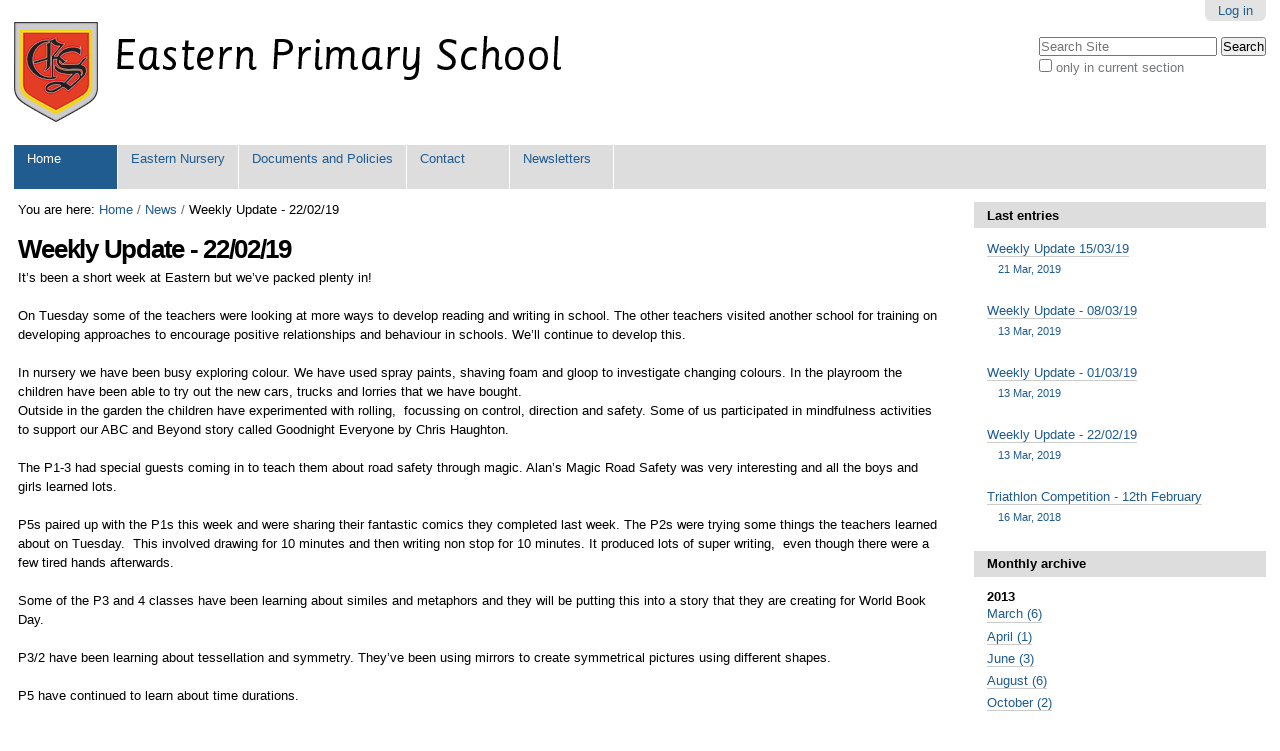

--- FILE ---
content_type: text/html;charset=utf-8
request_url: https://easternprimary.ea.dundeecity.sch.uk/news/weekly-update-22-02-19
body_size: 5593
content:

<!DOCTYPE html>

<html xmlns="http://www.w3.org/1999/xhtml" lang="en-gb">

    
    
    
    
    


<head>
    <meta http-equiv="Content-Type" content="text/html; charset=utf-8" />

    
        <base href="http://easternprimary.ea.dundeecity.sch.uk/news/weekly-update-22-02-19" /><!--[if lt IE 7]></base><![endif]-->
    

    
        <meta content="text/html" name="DC.format" /><meta content="News Item" name="DC.type" /><meta content="2019/03/13 - " name="DC.date.valid_range" /><meta content="2019-03-13T14:47:40+00:00" name="DC.date.created" /><meta content="en-gb" name="DC.language" /><meta content="2019-03-13T14:47:43+00:00" name="DC.date.modified" />

  
    <link rel="stylesheet" type="text/css" media="screen" href="http://easternprimary.ea.dundeecity.sch.uk/portal_css/Sunburst%20Theme/reset-cachekey-6cab8d67a58aad57b953de5c01744a80.css" />
    <link rel="stylesheet" type="text/css" href="http://easternprimary.ea.dundeecity.sch.uk/portal_css/Sunburst%20Theme/base-cachekey-3cfb15e851d9e7ac3a02b043228a36ae.css" />
    <style type="text/css" media="screen">@import url(http://easternprimary.ea.dundeecity.sch.uk/portal_css/Sunburst%20Theme/resourceplone.app.jquerytools.dateinput-cachekey-5dd64e30dc6cc4a0999b50777cc359c6.css);</style>
    <link rel="stylesheet" type="text/css" href="http://easternprimary.ea.dundeecity.sch.uk/portal_css/Sunburst%20Theme/resourcecollective.js.fullcalendarfullcalendar-cachekey-a3bd6611ca55a0b87e81581906d28ce9.css" />
    <style type="text/css" media="all">@import url(http://easternprimary.ea.dundeecity.sch.uk/portal_css/Sunburst%20Theme/solgema_contextualcontentmenu-cachekey-90f100da00ab777ca645ebad1c2657c1.css);</style>
    <style type="text/css" media="screen">@import url(http://easternprimary.ea.dundeecity.sch.uk/portal_css/Sunburst%20Theme/resourcecollective.flowplayer.cssflowplayer-cachekey-54fae82869791c56622870a3f07bf8cd.css);</style>
    <style type="text/css" media="screen">@import url(http://easternprimary.ea.dundeecity.sch.uk/portal_css/Sunburst%20Theme/resourceplonetruegallery-portlet-cachekey-29317601409c1ad5fba521e34f43b6c5.css);</style>
    <link rel="stylesheet" type="text/css" media="all" href="http://easternprimary.ea.dundeecity.sch.uk/portal_css/Sunburst%20Theme/ploneCustom-cachekey-66a3a7926bc4da4256a17f1c98ec2e4c.css" />

  
  
    <script type="text/javascript" src="http://easternprimary.ea.dundeecity.sch.uk/portal_javascripts/Sunburst%20Theme/resourceplone.app.jquery-cachekey-5af09f5859cf49cd9468febbba131edc.js"></script>
    <script type="text/javascript" src="http://easternprimary.ea.dundeecity.sch.uk/portal_javascripts/Sunburst%20Theme/resourcecollective.js.fullcalendarfullcalendar.min-cachekey-a086504891308a1102b8f7b310321ecb.js"></script>
    <script type="text/javascript" src="http://easternprimary.ea.dundeecity.sch.uk/portal_javascripts/Sunburst%20Theme/resourcecollective.js.colorpicker.jseye-cachekey-b1021c54041d6b6a05f02de9f0095a5d.js"></script>
    <script type="text/javascript" src="http://easternprimary.ea.dundeecity.sch.uk/portal_javascripts/Sunburst%20Theme/ckeditor_vars-cachekey-e8ceb66c7e71c5619e8bf1c2764733ad.js"></script>
    <script type="text/javascript" src="http://easternprimary.ea.dundeecity.sch.uk/portal_javascripts/Sunburst%20Theme/resourcecollective.js.jcarousellibjquery.jcarousel.min-cachekey-2f0cf142185811246b5d52dd3d5ceb4f.js"></script>


<title>Weekly Update - 22/02/19 &mdash; Eastern Primary School</title>
        
    <link rel="canonical" href="http://easternprimary.ea.dundeecity.sch.uk/news/weekly-update-22-02-19" />

    <link rel="shortcut icon" type="image/x-icon" href="http://easternprimary.ea.dundeecity.sch.uk/favicon.ico" />
    <link rel="apple-touch-icon" href="http://easternprimary.ea.dundeecity.sch.uk/touch_icon.png" />


<script type="text/javascript">
        jQuery(function($){
            if (typeof($.datepicker) != "undefined"){
              $.datepicker.setDefaults(
                jQuery.extend($.datepicker.regional['en-GB'],
                {dateFormat: 'dd/mm/yy'}));
            }
        });
        </script>




    <link rel="search" href="http://easternprimary.ea.dundeecity.sch.uk/@@search" title="Search this site" />



        
        
        
        
        

        <meta name="viewport" content="width=device-width, initial-scale=0.6666, maximum-scale=1.0, minimum-scale=0.6666" />
        <meta name="generator" content="Plone - http://plone.org" />
    
</head>

<body class="template-newsitem_view portaltype-news-item site-eastern-primary-school section-news subsection-weekly-update-22-02-19 userrole-anonymous" dir="ltr">

<div id="visual-portal-wrapper">

        <div id="portal-top" class="row">
<div class="cell width-full position-0">
            <div id="portal-header">
    <p class="hiddenStructure">
  <a accesskey="2" href="http://easternprimary.ea.dundeecity.sch.uk/news/weekly-update-22-02-19#content">Skip to content.</a> |

  <a accesskey="6" href="http://easternprimary.ea.dundeecity.sch.uk/news/weekly-update-22-02-19#portal-globalnav">Skip to navigation</a>
</p>

<div id="portal-personaltools-wrapper">

<p class="hiddenStructure">Personal tools</p>



<ul class="actionMenu deactivated" id="portal-personaltools">
  <li id="anon-personalbar">
    
        <a href="http://easternprimary.ea.dundeecity.sch.uk/login" id="personaltools-login">Log in</a>
    
  </li>
</ul>

</div>



<div id="portal-searchbox">

    <form id="searchGadget_form" action="http://easternprimary.ea.dundeecity.sch.uk/@@search">

        <div class="LSBox">
        <label class="hiddenStructure" for="searchGadget">Search Site</label>

        <input name="SearchableText" type="text" size="18" title="Search Site" placeholder="Search Site" accesskey="4" class="searchField" id="searchGadget" />

        <input class="searchButton" type="submit" value="Search" />

        <div class="searchSection">
            <input id="searchbox_currentfolder_only" class="noborder" type="checkbox" name="path" value="/schools/primary_template/eastern-primary-school/eastern-primary-school/news" />
            <label for="searchbox_currentfolder_only" style="cursor: pointer">
                only in current section
            </label>
        </div>

        <div class="LSResult" id="LSResult"><div class="LSShadow" id="LSShadow"></div></div>
        </div>
    </form>

    <div id="portal-advanced-search" class="hiddenStructure">
        <a href="http://easternprimary.ea.dundeecity.sch.uk/@@search" accesskey="5">
            Advanced Search&hellip;
        </a>
    </div>

</div>

<a id="portal-logo" title="Eastern Primary School" accesskey="1" href="http://easternprimary.ea.dundeecity.sch.uk">
    <img src="http://easternprimary.ea.dundeecity.sch.uk/logo.png" alt="Eastern Primary School" title="Eastern Primary School" height="100" width="600" /></a>


    <p class="hiddenStructure">Navigation</p>

    <ul id="portal-globalnav"><li id="portaltab-index_html" class="selected"><a href="http://easternprimary.ea.dundeecity.sch.uk" title="">Home</a></li><li id="portaltab-eastern-nursery" class="plain"><a href="http://easternprimary.ea.dundeecity.sch.uk/eastern-nursery" title="">Eastern Nursery</a></li><li id="portaltab-documents" class="plain"><a href="http://easternprimary.ea.dundeecity.sch.uk/documents" title="">Documents and Policies</a></li><li id="portaltab-contact" class="plain"><a href="http://easternprimary.ea.dundeecity.sch.uk/contact" title="">Contact</a></li><li id="portaltab-newsletters" class="plain"><a href="http://easternprimary.ea.dundeecity.sch.uk/newsletters" title="Termly newsletters">Newsletters</a></li></ul>


</div>

</div>
        </div>
    <div id="portal-columns" class="row">

        <div id="portal-column-content" class="cell width-3:4 position-0">

            <div id="viewlet-above-content"><div id="portal-breadcrumbs">

    <span id="breadcrumbs-you-are-here">You
are here:</span>
    <span id="breadcrumbs-home">
        <a href="http://easternprimary.ea.dundeecity.sch.uk">Home</a>
        <span class="breadcrumbSeparator">
            /
            
        </span>
    </span>
    <span id="breadcrumbs-1" dir="ltr">
        
            <a href="http://easternprimary.ea.dundeecity.sch.uk/news">News</a>
            <span class="breadcrumbSeparator">
                /
                
            </span>
            
         
    </span>
    <span id="breadcrumbs-2" dir="ltr">
        
            
            
            <span id="breadcrumbs-current">Weekly Update - 22/02/19</span>
         
    </span>

</div>
</div>

            
                <div class="">

                    

                    

    <dl class="portalMessage info" id="kssPortalMessage" style="display:none">
        <dt>Info</dt>
        <dd></dd>
    </dl>



                    
                        <div id="content">

                            

                            

                             <div id="viewlet-above-content-title"></div>
                             
                                 
                                 
            
                <h1 id="parent-fieldname-title" class="documentFirstHeading">
                    Weekly Update - 22/02/19
                </h1>
            
            
        
                             
                             <div id="viewlet-below-content-title">
</div>

                             
                                 
                                 
            
                
            
            
        
                             

                             <div id="viewlet-above-content-body">

</div>
                             <div id="content-core">
                                 
    

        

        

        <div id="parent-fieldname-text" class="plain">
            <p>It’s been a short week at Eastern but we’ve packed plenty in!<br />
<br />
On Tuesday some of the teachers were looking at more ways to develop reading and writing in school. The other teachers visited another school for training on developing approaches to encourage positive relationships and behaviour in schools. We’ll continue to develop this.&nbsp;<br />
<br />
In nursery we have been busy exploring colour. We have used spray paints, shaving foam and gloop to investigate changing colours. In the playroom the children have been able to try out the new cars, trucks and lorries that we have bought.<br />
Outside in the garden the children have experimented with rolling, &nbsp;focussing on control, direction and safety. Some of us participated in mindfulness activities to support our ABC and Beyond story called Goodnight Everyone by Chris Haughton.<br />
<br />
The P1-3 had special guests coming in to teach them about road safety through magic. Alan’s Magic Road Safety was very interesting and all the boys and girls learned lots.&nbsp;<br />
<br />
P5s paired up with the P1s this week and were sharing their fantastic comics they completed last week. The P2s were trying some things the teachers learned about on Tuesday. &nbsp;This involved drawing for 10 minutes and then writing non stop for 10 minutes. It produced lots of super writing, &nbsp;even though there were a few tired hands afterwards.<br />
<br />
Some of the P3 and 4 classes have been learning about similes and metaphors and they will be putting this into a story that they are creating for World Book Day.&nbsp;<br />
<br />
P3/2 have been learning about tessellation and symmetry. They’ve been using mirrors to create symmetrical pictures using different shapes.<br />
<br />
P5 have continued to learn about time durations.&nbsp;<br />
<br />
A few classes have been doing some Scottish work. P6/5 have been doing art in the the style of JoLoMo, P1 have been listening to Scottish music, P6 have been using Scottish music to inspire their creative writing.<br />
<br />
Meanwhile P3/2 have been using their imagination to fly to India and tell stories through drama of what they see around them. P4 have also been learning about other parts of the world and creating Chinese Dragons.&nbsp;<br />
<br />
The school show practises are in full swing with Miss Paterson, Miss Gallacher, Miss Dickson, Miss Guthrie, and Mrs Merry D all working around the clock to make the show as amazing as it can be.&nbsp;<br />
<br />
P5a have started to prepare for their assembly and will be showing their learning to parents/carers on the 28th February. &nbsp;<br />
<br />
Next week we have the Glee competition to look forward to and P4/3 have parents evening with Miss Porter.&nbsp;<br />
<br />
Have a lovely weekend.</p>

        </div>
    

                             </div>
                             <div id="viewlet-below-content-body">



    <div class="visualClear"><!-- --></div>

    <div class="documentActions">
        

        

    </div>

</div>

                            
                        </div>
                    

                    
                </div>
            

            <div id="viewlet-below-content">





</div>
        </div>

        
        

        <div id="portal-column-two" class="cell width-1:4 position-3:4">
            
                
<div class="portletWrapper" id="[base64]" data-portlethash="[base64]"><dl class="portlet portletLastEntryPortlet">

    <dt class="portletHeader">
        <span class="portletTopLeft"></span>
        <span>Last entries</span>
        <span class="portletTopRight"></span>
    </dt>

    
        <dd class="portletItem odd">
            <a href="http://easternprimary.ea.dundeecity.sch.uk/news/weekly-update-15-03-19">
                Weekly Update 15/03/19
                <span class="portletItemDetails">21 Mar, 2019</span>
            </a>
        </dd>
    
    
        <dd class="portletItem even">
            <a href="http://easternprimary.ea.dundeecity.sch.uk/news/weekly-update-08-03-19">
                Weekly Update - 08/03/19
                <span class="portletItemDetails">13 Mar, 2019</span>
            </a>
        </dd>
    
    
        <dd class="portletItem odd">
            <a href="http://easternprimary.ea.dundeecity.sch.uk/news/weekly-update-01-03-19">
                Weekly Update - 01/03/19
                <span class="portletItemDetails">13 Mar, 2019</span>
            </a>
        </dd>
    
    
        <dd class="portletItem even">
            <a href="http://easternprimary.ea.dundeecity.sch.uk/news/weekly-update-22-02-19">
                Weekly Update - 22/02/19
                <span class="portletItemDetails">13 Mar, 2019</span>
            </a>
        </dd>
    
    
        <dd class="portletItem odd">
            <a href="http://easternprimary.ea.dundeecity.sch.uk/news/triathlon-competition-12th-february">
                Triathlon Competition - 12th February
                <span class="portletItemDetails">16 Mar, 2018</span>
            </a>
        </dd>
    
</dl>
</div>

<div class="portletWrapper" id="[base64]" data-portlethash="[base64]"><dl class="portlet portletArchivePortlet">

    <dt class="portletHeader">
        <span class="portletTopLeft"></span>
        Monthly archive
        
        <span class="portletTopRight"></span>
    </dt>

    <dd class="portletItem odd">
        
        <strong class="archive-year">2013</strong>
        <ul>
            <li>
                <a href="http://easternprimary.ea.dundeecity.sch.uk/news/blog_view?year=2013&amp;month=3">
                    <span class="archive-month">March</span>
                    <span class="archive-count">
                        (6)
                    </span>
                </a>
            </li>
            <li>
                <a href="http://easternprimary.ea.dundeecity.sch.uk/news/blog_view?year=2013&amp;month=4">
                    <span class="archive-month">April</span>
                    <span class="archive-count">
                        (1)
                    </span>
                </a>
            </li>
            <li>
                <a href="http://easternprimary.ea.dundeecity.sch.uk/news/blog_view?year=2013&amp;month=6">
                    <span class="archive-month">June</span>
                    <span class="archive-count">
                        (3)
                    </span>
                </a>
            </li>
            <li>
                <a href="http://easternprimary.ea.dundeecity.sch.uk/news/blog_view?year=2013&amp;month=8">
                    <span class="archive-month">August</span>
                    <span class="archive-count">
                        (6)
                    </span>
                </a>
            </li>
            <li>
                <a href="http://easternprimary.ea.dundeecity.sch.uk/news/blog_view?year=2013&amp;month=10">
                    <span class="archive-month">October</span>
                    <span class="archive-count">
                        (2)
                    </span>
                </a>
            </li>
            <li>
                <a href="http://easternprimary.ea.dundeecity.sch.uk/news/blog_view?year=2013&amp;month=11">
                    <span class="archive-month">November</span>
                    <span class="archive-count">
                        (8)
                    </span>
                </a>
            </li>
            <li>
                <a href="http://easternprimary.ea.dundeecity.sch.uk/news/blog_view?year=2013&amp;month=12">
                    <span class="archive-month">December</span>
                    <span class="archive-count">
                        (4)
                    </span>
                </a>
            </li>
        </ul>
        
        
        <strong class="archive-year">2014</strong>
        <ul>
            <li>
                <a href="http://easternprimary.ea.dundeecity.sch.uk/news/blog_view?year=2014&amp;month=1">
                    <span class="archive-month">January</span>
                    <span class="archive-count">
                        (1)
                    </span>
                </a>
            </li>
            <li>
                <a href="http://easternprimary.ea.dundeecity.sch.uk/news/blog_view?year=2014&amp;month=2">
                    <span class="archive-month">February</span>
                    <span class="archive-count">
                        (4)
                    </span>
                </a>
            </li>
            <li>
                <a href="http://easternprimary.ea.dundeecity.sch.uk/news/blog_view?year=2014&amp;month=4">
                    <span class="archive-month">April</span>
                    <span class="archive-count">
                        (3)
                    </span>
                </a>
            </li>
            <li>
                <a href="http://easternprimary.ea.dundeecity.sch.uk/news/blog_view?year=2014&amp;month=5">
                    <span class="archive-month">May</span>
                    <span class="archive-count">
                        (3)
                    </span>
                </a>
            </li>
            <li>
                <a href="http://easternprimary.ea.dundeecity.sch.uk/news/blog_view?year=2014&amp;month=12">
                    <span class="archive-month">December</span>
                    <span class="archive-count">
                        (2)
                    </span>
                </a>
            </li>
        </ul>
        
        
        <strong class="archive-year">2015</strong>
        <ul>
            <li>
                <a href="http://easternprimary.ea.dundeecity.sch.uk/news/blog_view?year=2015&amp;month=3">
                    <span class="archive-month">March</span>
                    <span class="archive-count">
                        (13)
                    </span>
                </a>
            </li>
            <li>
                <a href="http://easternprimary.ea.dundeecity.sch.uk/news/blog_view?year=2015&amp;month=4">
                    <span class="archive-month">April</span>
                    <span class="archive-count">
                        (2)
                    </span>
                </a>
            </li>
            <li>
                <a href="http://easternprimary.ea.dundeecity.sch.uk/news/blog_view?year=2015&amp;month=5">
                    <span class="archive-month">May</span>
                    <span class="archive-count">
                        (3)
                    </span>
                </a>
            </li>
            <li>
                <a href="http://easternprimary.ea.dundeecity.sch.uk/news/blog_view?year=2015&amp;month=9">
                    <span class="archive-month">September</span>
                    <span class="archive-count">
                        (1)
                    </span>
                </a>
            </li>
            <li>
                <a href="http://easternprimary.ea.dundeecity.sch.uk/news/blog_view?year=2015&amp;month=10">
                    <span class="archive-month">October</span>
                    <span class="archive-count">
                        (1)
                    </span>
                </a>
            </li>
            <li>
                <a href="http://easternprimary.ea.dundeecity.sch.uk/news/blog_view?year=2015&amp;month=12">
                    <span class="archive-month">December</span>
                    <span class="archive-count">
                        (1)
                    </span>
                </a>
            </li>
        </ul>
        
        
        <strong class="archive-year">2016</strong>
        <ul>
            <li>
                <a href="http://easternprimary.ea.dundeecity.sch.uk/news/blog_view?year=2016&amp;month=6">
                    <span class="archive-month">June</span>
                    <span class="archive-count">
                        (5)
                    </span>
                </a>
            </li>
        </ul>
        
        
        <strong class="archive-year">2017</strong>
        <ul>
            <li>
                <a href="http://easternprimary.ea.dundeecity.sch.uk/news/blog_view?year=2017&amp;month=10">
                    <span class="archive-month">October</span>
                    <span class="archive-count">
                        (5)
                    </span>
                </a>
            </li>
            <li>
                <a href="http://easternprimary.ea.dundeecity.sch.uk/news/blog_view?year=2017&amp;month=11">
                    <span class="archive-month">November</span>
                    <span class="archive-count">
                        (9)
                    </span>
                </a>
            </li>
            <li>
                <a href="http://easternprimary.ea.dundeecity.sch.uk/news/blog_view?year=2017&amp;month=12">
                    <span class="archive-month">December</span>
                    <span class="archive-count">
                        (2)
                    </span>
                </a>
            </li>
        </ul>
        
        
        <strong class="archive-year">2018</strong>
        <ul>
            <li>
                <a href="http://easternprimary.ea.dundeecity.sch.uk/news/blog_view?year=2018&amp;month=1">
                    <span class="archive-month">January</span>
                    <span class="archive-count">
                        (6)
                    </span>
                </a>
            </li>
            <li>
                <a href="http://easternprimary.ea.dundeecity.sch.uk/news/blog_view?year=2018&amp;month=3">
                    <span class="archive-month">March</span>
                    <span class="archive-count">
                        (12)
                    </span>
                </a>
            </li>
        </ul>
        
        
        <strong class="archive-year">2019</strong>
        <ul>
            <li>
                <a href="http://easternprimary.ea.dundeecity.sch.uk/news/blog_view?year=2019&amp;month=3">
                    <span class="archive-month">March</span>
                    <span class="archive-count">
                        (4)
                    </span>
                </a>
            </li>
        </ul>
        
    </dd>

</dl>
</div>




            
        </div>
        
    </div>


    <div id="portal-footer-wrapper" class="row">
        <div class="cell width-full position-0">
            <div id="portal-footer">
<a href="https://www.dundeecity.gov.uk/service-area/children-and-families-service/education/schools-privacy-statement">Privacy Policy</a>
<div id="google_translate_element"></div><script type="text/javascript">
function googleTranslateElementInit() {
  new google.translate.TranslateElement({pageLanguage: 'en'}, 'google_translate_element');
}
</script><script type="text/javascript" src="//translate.google.com/translate_a/element.js?cb=googleTranslateElementInit"></script>
          <p>
               
               The
               <a href="http://plone.org">Plone<sup>&reg;</sup> Open Source CMS/WCM</a>
               is
               <abbr title="Copyright">&copy;</abbr>
               2000-2026
               by the
               <a href="http://plone.org/foundation">Plone Foundation</a>
               and friends.
               

               
               Distributed under the
                    <a href="http://creativecommons.org/licenses/GPL/2.0/">GNU GPL license</a>.
               
          </p>

</div>
<div id="portal-colophon">
<div class="colophonWrapper">
<ul>
  <li>
    <a href="http://plone.org" title="This site was built using the Plone Open Source CMS/WCM.">
      Powered by Plone &amp; Python</a>
  </li>
</ul>
</div>
</div>

<ul id="portal-siteactions">

    <li id="siteaction-sitemap"><a href="http://easternprimary.ea.dundeecity.sch.uk/sitemap" title="Site Map" accesskey="3">Site Map</a></li>
    <li id="siteaction-accessibility"><a href="http://easternprimary.ea.dundeecity.sch.uk/accessibility-info" title="Accessibility" accesskey="0">Accessibility</a></li>
    <li id="siteaction-contact"><a href="http://easternprimary.ea.dundeecity.sch.uk/contact-info" title="Contact" accesskey="9">Contact</a></li>
</ul>

<script type="text/javascript" src="https://cdn.jsdelivr.net/npm/cookie-bar/cookiebar-latest.min.js?thirdparty=1&always=1&refreshPage=1&top=1&showNoConsent=1"></script>
        </div>
    </div>



</div>
</body>
</html>





--- FILE ---
content_type: text/html;charset=utf-8
request_url: https://easternprimary.ea.dundeecity.sch.uk/news/weekly-update-22-02-19
body_size: 5593
content:

<!DOCTYPE html>

<html xmlns="http://www.w3.org/1999/xhtml" lang="en-gb">

    
    
    
    
    


<head>
    <meta http-equiv="Content-Type" content="text/html; charset=utf-8" />

    
        <base href="http://easternprimary.ea.dundeecity.sch.uk/news/weekly-update-22-02-19" /><!--[if lt IE 7]></base><![endif]-->
    

    
        <meta content="text/html" name="DC.format" /><meta content="News Item" name="DC.type" /><meta content="2019/03/13 - " name="DC.date.valid_range" /><meta content="2019-03-13T14:47:40+00:00" name="DC.date.created" /><meta content="en-gb" name="DC.language" /><meta content="2019-03-13T14:47:43+00:00" name="DC.date.modified" />

  
    <link rel="stylesheet" type="text/css" media="screen" href="http://easternprimary.ea.dundeecity.sch.uk/portal_css/Sunburst%20Theme/reset-cachekey-6cab8d67a58aad57b953de5c01744a80.css" />
    <link rel="stylesheet" type="text/css" href="http://easternprimary.ea.dundeecity.sch.uk/portal_css/Sunburst%20Theme/base-cachekey-3cfb15e851d9e7ac3a02b043228a36ae.css" />
    <style type="text/css" media="screen">@import url(http://easternprimary.ea.dundeecity.sch.uk/portal_css/Sunburst%20Theme/resourceplone.app.jquerytools.dateinput-cachekey-5dd64e30dc6cc4a0999b50777cc359c6.css);</style>
    <link rel="stylesheet" type="text/css" href="http://easternprimary.ea.dundeecity.sch.uk/portal_css/Sunburst%20Theme/resourcecollective.js.fullcalendarfullcalendar-cachekey-a3bd6611ca55a0b87e81581906d28ce9.css" />
    <style type="text/css" media="all">@import url(http://easternprimary.ea.dundeecity.sch.uk/portal_css/Sunburst%20Theme/solgema_contextualcontentmenu-cachekey-90f100da00ab777ca645ebad1c2657c1.css);</style>
    <style type="text/css" media="screen">@import url(http://easternprimary.ea.dundeecity.sch.uk/portal_css/Sunburst%20Theme/resourcecollective.flowplayer.cssflowplayer-cachekey-54fae82869791c56622870a3f07bf8cd.css);</style>
    <style type="text/css" media="screen">@import url(http://easternprimary.ea.dundeecity.sch.uk/portal_css/Sunburst%20Theme/resourceplonetruegallery-portlet-cachekey-29317601409c1ad5fba521e34f43b6c5.css);</style>
    <link rel="stylesheet" type="text/css" media="all" href="http://easternprimary.ea.dundeecity.sch.uk/portal_css/Sunburst%20Theme/ploneCustom-cachekey-66a3a7926bc4da4256a17f1c98ec2e4c.css" />

  
  
    <script type="text/javascript" src="http://easternprimary.ea.dundeecity.sch.uk/portal_javascripts/Sunburst%20Theme/resourceplone.app.jquery-cachekey-5af09f5859cf49cd9468febbba131edc.js"></script>
    <script type="text/javascript" src="http://easternprimary.ea.dundeecity.sch.uk/portal_javascripts/Sunburst%20Theme/resourcecollective.js.fullcalendarfullcalendar.min-cachekey-a086504891308a1102b8f7b310321ecb.js"></script>
    <script type="text/javascript" src="http://easternprimary.ea.dundeecity.sch.uk/portal_javascripts/Sunburst%20Theme/resourcecollective.js.colorpicker.jseye-cachekey-b1021c54041d6b6a05f02de9f0095a5d.js"></script>
    <script type="text/javascript" src="http://easternprimary.ea.dundeecity.sch.uk/portal_javascripts/Sunburst%20Theme/ckeditor_vars-cachekey-e8ceb66c7e71c5619e8bf1c2764733ad.js"></script>
    <script type="text/javascript" src="http://easternprimary.ea.dundeecity.sch.uk/portal_javascripts/Sunburst%20Theme/resourcecollective.js.jcarousellibjquery.jcarousel.min-cachekey-2f0cf142185811246b5d52dd3d5ceb4f.js"></script>


<title>Weekly Update - 22/02/19 &mdash; Eastern Primary School</title>
        
    <link rel="canonical" href="http://easternprimary.ea.dundeecity.sch.uk/news/weekly-update-22-02-19" />

    <link rel="shortcut icon" type="image/x-icon" href="http://easternprimary.ea.dundeecity.sch.uk/favicon.ico" />
    <link rel="apple-touch-icon" href="http://easternprimary.ea.dundeecity.sch.uk/touch_icon.png" />


<script type="text/javascript">
        jQuery(function($){
            if (typeof($.datepicker) != "undefined"){
              $.datepicker.setDefaults(
                jQuery.extend($.datepicker.regional['en-GB'],
                {dateFormat: 'dd/mm/yy'}));
            }
        });
        </script>




    <link rel="search" href="http://easternprimary.ea.dundeecity.sch.uk/@@search" title="Search this site" />



        
        
        
        
        

        <meta name="viewport" content="width=device-width, initial-scale=0.6666, maximum-scale=1.0, minimum-scale=0.6666" />
        <meta name="generator" content="Plone - http://plone.org" />
    
</head>

<body class="template-newsitem_view portaltype-news-item site-eastern-primary-school section-news subsection-weekly-update-22-02-19 userrole-anonymous" dir="ltr">

<div id="visual-portal-wrapper">

        <div id="portal-top" class="row">
<div class="cell width-full position-0">
            <div id="portal-header">
    <p class="hiddenStructure">
  <a accesskey="2" href="http://easternprimary.ea.dundeecity.sch.uk/news/weekly-update-22-02-19#content">Skip to content.</a> |

  <a accesskey="6" href="http://easternprimary.ea.dundeecity.sch.uk/news/weekly-update-22-02-19#portal-globalnav">Skip to navigation</a>
</p>

<div id="portal-personaltools-wrapper">

<p class="hiddenStructure">Personal tools</p>



<ul class="actionMenu deactivated" id="portal-personaltools">
  <li id="anon-personalbar">
    
        <a href="http://easternprimary.ea.dundeecity.sch.uk/login" id="personaltools-login">Log in</a>
    
  </li>
</ul>

</div>



<div id="portal-searchbox">

    <form id="searchGadget_form" action="http://easternprimary.ea.dundeecity.sch.uk/@@search">

        <div class="LSBox">
        <label class="hiddenStructure" for="searchGadget">Search Site</label>

        <input name="SearchableText" type="text" size="18" title="Search Site" placeholder="Search Site" accesskey="4" class="searchField" id="searchGadget" />

        <input class="searchButton" type="submit" value="Search" />

        <div class="searchSection">
            <input id="searchbox_currentfolder_only" class="noborder" type="checkbox" name="path" value="/schools/primary_template/eastern-primary-school/eastern-primary-school/news" />
            <label for="searchbox_currentfolder_only" style="cursor: pointer">
                only in current section
            </label>
        </div>

        <div class="LSResult" id="LSResult"><div class="LSShadow" id="LSShadow"></div></div>
        </div>
    </form>

    <div id="portal-advanced-search" class="hiddenStructure">
        <a href="http://easternprimary.ea.dundeecity.sch.uk/@@search" accesskey="5">
            Advanced Search&hellip;
        </a>
    </div>

</div>

<a id="portal-logo" title="Eastern Primary School" accesskey="1" href="http://easternprimary.ea.dundeecity.sch.uk">
    <img src="http://easternprimary.ea.dundeecity.sch.uk/logo.png" alt="Eastern Primary School" title="Eastern Primary School" height="100" width="600" /></a>


    <p class="hiddenStructure">Navigation</p>

    <ul id="portal-globalnav"><li id="portaltab-index_html" class="selected"><a href="http://easternprimary.ea.dundeecity.sch.uk" title="">Home</a></li><li id="portaltab-eastern-nursery" class="plain"><a href="http://easternprimary.ea.dundeecity.sch.uk/eastern-nursery" title="">Eastern Nursery</a></li><li id="portaltab-documents" class="plain"><a href="http://easternprimary.ea.dundeecity.sch.uk/documents" title="">Documents and Policies</a></li><li id="portaltab-contact" class="plain"><a href="http://easternprimary.ea.dundeecity.sch.uk/contact" title="">Contact</a></li><li id="portaltab-newsletters" class="plain"><a href="http://easternprimary.ea.dundeecity.sch.uk/newsletters" title="Termly newsletters">Newsletters</a></li></ul>


</div>

</div>
        </div>
    <div id="portal-columns" class="row">

        <div id="portal-column-content" class="cell width-3:4 position-0">

            <div id="viewlet-above-content"><div id="portal-breadcrumbs">

    <span id="breadcrumbs-you-are-here">You
are here:</span>
    <span id="breadcrumbs-home">
        <a href="http://easternprimary.ea.dundeecity.sch.uk">Home</a>
        <span class="breadcrumbSeparator">
            /
            
        </span>
    </span>
    <span id="breadcrumbs-1" dir="ltr">
        
            <a href="http://easternprimary.ea.dundeecity.sch.uk/news">News</a>
            <span class="breadcrumbSeparator">
                /
                
            </span>
            
         
    </span>
    <span id="breadcrumbs-2" dir="ltr">
        
            
            
            <span id="breadcrumbs-current">Weekly Update - 22/02/19</span>
         
    </span>

</div>
</div>

            
                <div class="">

                    

                    

    <dl class="portalMessage info" id="kssPortalMessage" style="display:none">
        <dt>Info</dt>
        <dd></dd>
    </dl>



                    
                        <div id="content">

                            

                            

                             <div id="viewlet-above-content-title"></div>
                             
                                 
                                 
            
                <h1 id="parent-fieldname-title" class="documentFirstHeading">
                    Weekly Update - 22/02/19
                </h1>
            
            
        
                             
                             <div id="viewlet-below-content-title">
</div>

                             
                                 
                                 
            
                
            
            
        
                             

                             <div id="viewlet-above-content-body">

</div>
                             <div id="content-core">
                                 
    

        

        

        <div id="parent-fieldname-text" class="plain">
            <p>It’s been a short week at Eastern but we’ve packed plenty in!<br />
<br />
On Tuesday some of the teachers were looking at more ways to develop reading and writing in school. The other teachers visited another school for training on developing approaches to encourage positive relationships and behaviour in schools. We’ll continue to develop this.&nbsp;<br />
<br />
In nursery we have been busy exploring colour. We have used spray paints, shaving foam and gloop to investigate changing colours. In the playroom the children have been able to try out the new cars, trucks and lorries that we have bought.<br />
Outside in the garden the children have experimented with rolling, &nbsp;focussing on control, direction and safety. Some of us participated in mindfulness activities to support our ABC and Beyond story called Goodnight Everyone by Chris Haughton.<br />
<br />
The P1-3 had special guests coming in to teach them about road safety through magic. Alan’s Magic Road Safety was very interesting and all the boys and girls learned lots.&nbsp;<br />
<br />
P5s paired up with the P1s this week and were sharing their fantastic comics they completed last week. The P2s were trying some things the teachers learned about on Tuesday. &nbsp;This involved drawing for 10 minutes and then writing non stop for 10 minutes. It produced lots of super writing, &nbsp;even though there were a few tired hands afterwards.<br />
<br />
Some of the P3 and 4 classes have been learning about similes and metaphors and they will be putting this into a story that they are creating for World Book Day.&nbsp;<br />
<br />
P3/2 have been learning about tessellation and symmetry. They’ve been using mirrors to create symmetrical pictures using different shapes.<br />
<br />
P5 have continued to learn about time durations.&nbsp;<br />
<br />
A few classes have been doing some Scottish work. P6/5 have been doing art in the the style of JoLoMo, P1 have been listening to Scottish music, P6 have been using Scottish music to inspire their creative writing.<br />
<br />
Meanwhile P3/2 have been using their imagination to fly to India and tell stories through drama of what they see around them. P4 have also been learning about other parts of the world and creating Chinese Dragons.&nbsp;<br />
<br />
The school show practises are in full swing with Miss Paterson, Miss Gallacher, Miss Dickson, Miss Guthrie, and Mrs Merry D all working around the clock to make the show as amazing as it can be.&nbsp;<br />
<br />
P5a have started to prepare for their assembly and will be showing their learning to parents/carers on the 28th February. &nbsp;<br />
<br />
Next week we have the Glee competition to look forward to and P4/3 have parents evening with Miss Porter.&nbsp;<br />
<br />
Have a lovely weekend.</p>

        </div>
    

                             </div>
                             <div id="viewlet-below-content-body">



    <div class="visualClear"><!-- --></div>

    <div class="documentActions">
        

        

    </div>

</div>

                            
                        </div>
                    

                    
                </div>
            

            <div id="viewlet-below-content">





</div>
        </div>

        
        

        <div id="portal-column-two" class="cell width-1:4 position-3:4">
            
                
<div class="portletWrapper" id="[base64]" data-portlethash="[base64]"><dl class="portlet portletLastEntryPortlet">

    <dt class="portletHeader">
        <span class="portletTopLeft"></span>
        <span>Last entries</span>
        <span class="portletTopRight"></span>
    </dt>

    
        <dd class="portletItem odd">
            <a href="http://easternprimary.ea.dundeecity.sch.uk/news/weekly-update-15-03-19">
                Weekly Update 15/03/19
                <span class="portletItemDetails">21 Mar, 2019</span>
            </a>
        </dd>
    
    
        <dd class="portletItem even">
            <a href="http://easternprimary.ea.dundeecity.sch.uk/news/weekly-update-08-03-19">
                Weekly Update - 08/03/19
                <span class="portletItemDetails">13 Mar, 2019</span>
            </a>
        </dd>
    
    
        <dd class="portletItem odd">
            <a href="http://easternprimary.ea.dundeecity.sch.uk/news/weekly-update-01-03-19">
                Weekly Update - 01/03/19
                <span class="portletItemDetails">13 Mar, 2019</span>
            </a>
        </dd>
    
    
        <dd class="portletItem even">
            <a href="http://easternprimary.ea.dundeecity.sch.uk/news/weekly-update-22-02-19">
                Weekly Update - 22/02/19
                <span class="portletItemDetails">13 Mar, 2019</span>
            </a>
        </dd>
    
    
        <dd class="portletItem odd">
            <a href="http://easternprimary.ea.dundeecity.sch.uk/news/triathlon-competition-12th-february">
                Triathlon Competition - 12th February
                <span class="portletItemDetails">16 Mar, 2018</span>
            </a>
        </dd>
    
</dl>
</div>

<div class="portletWrapper" id="[base64]" data-portlethash="[base64]"><dl class="portlet portletArchivePortlet">

    <dt class="portletHeader">
        <span class="portletTopLeft"></span>
        Monthly archive
        
        <span class="portletTopRight"></span>
    </dt>

    <dd class="portletItem odd">
        
        <strong class="archive-year">2013</strong>
        <ul>
            <li>
                <a href="http://easternprimary.ea.dundeecity.sch.uk/news/blog_view?year=2013&amp;month=3">
                    <span class="archive-month">March</span>
                    <span class="archive-count">
                        (6)
                    </span>
                </a>
            </li>
            <li>
                <a href="http://easternprimary.ea.dundeecity.sch.uk/news/blog_view?year=2013&amp;month=4">
                    <span class="archive-month">April</span>
                    <span class="archive-count">
                        (1)
                    </span>
                </a>
            </li>
            <li>
                <a href="http://easternprimary.ea.dundeecity.sch.uk/news/blog_view?year=2013&amp;month=6">
                    <span class="archive-month">June</span>
                    <span class="archive-count">
                        (3)
                    </span>
                </a>
            </li>
            <li>
                <a href="http://easternprimary.ea.dundeecity.sch.uk/news/blog_view?year=2013&amp;month=8">
                    <span class="archive-month">August</span>
                    <span class="archive-count">
                        (6)
                    </span>
                </a>
            </li>
            <li>
                <a href="http://easternprimary.ea.dundeecity.sch.uk/news/blog_view?year=2013&amp;month=10">
                    <span class="archive-month">October</span>
                    <span class="archive-count">
                        (2)
                    </span>
                </a>
            </li>
            <li>
                <a href="http://easternprimary.ea.dundeecity.sch.uk/news/blog_view?year=2013&amp;month=11">
                    <span class="archive-month">November</span>
                    <span class="archive-count">
                        (8)
                    </span>
                </a>
            </li>
            <li>
                <a href="http://easternprimary.ea.dundeecity.sch.uk/news/blog_view?year=2013&amp;month=12">
                    <span class="archive-month">December</span>
                    <span class="archive-count">
                        (4)
                    </span>
                </a>
            </li>
        </ul>
        
        
        <strong class="archive-year">2014</strong>
        <ul>
            <li>
                <a href="http://easternprimary.ea.dundeecity.sch.uk/news/blog_view?year=2014&amp;month=1">
                    <span class="archive-month">January</span>
                    <span class="archive-count">
                        (1)
                    </span>
                </a>
            </li>
            <li>
                <a href="http://easternprimary.ea.dundeecity.sch.uk/news/blog_view?year=2014&amp;month=2">
                    <span class="archive-month">February</span>
                    <span class="archive-count">
                        (4)
                    </span>
                </a>
            </li>
            <li>
                <a href="http://easternprimary.ea.dundeecity.sch.uk/news/blog_view?year=2014&amp;month=4">
                    <span class="archive-month">April</span>
                    <span class="archive-count">
                        (3)
                    </span>
                </a>
            </li>
            <li>
                <a href="http://easternprimary.ea.dundeecity.sch.uk/news/blog_view?year=2014&amp;month=5">
                    <span class="archive-month">May</span>
                    <span class="archive-count">
                        (3)
                    </span>
                </a>
            </li>
            <li>
                <a href="http://easternprimary.ea.dundeecity.sch.uk/news/blog_view?year=2014&amp;month=12">
                    <span class="archive-month">December</span>
                    <span class="archive-count">
                        (2)
                    </span>
                </a>
            </li>
        </ul>
        
        
        <strong class="archive-year">2015</strong>
        <ul>
            <li>
                <a href="http://easternprimary.ea.dundeecity.sch.uk/news/blog_view?year=2015&amp;month=3">
                    <span class="archive-month">March</span>
                    <span class="archive-count">
                        (13)
                    </span>
                </a>
            </li>
            <li>
                <a href="http://easternprimary.ea.dundeecity.sch.uk/news/blog_view?year=2015&amp;month=4">
                    <span class="archive-month">April</span>
                    <span class="archive-count">
                        (2)
                    </span>
                </a>
            </li>
            <li>
                <a href="http://easternprimary.ea.dundeecity.sch.uk/news/blog_view?year=2015&amp;month=5">
                    <span class="archive-month">May</span>
                    <span class="archive-count">
                        (3)
                    </span>
                </a>
            </li>
            <li>
                <a href="http://easternprimary.ea.dundeecity.sch.uk/news/blog_view?year=2015&amp;month=9">
                    <span class="archive-month">September</span>
                    <span class="archive-count">
                        (1)
                    </span>
                </a>
            </li>
            <li>
                <a href="http://easternprimary.ea.dundeecity.sch.uk/news/blog_view?year=2015&amp;month=10">
                    <span class="archive-month">October</span>
                    <span class="archive-count">
                        (1)
                    </span>
                </a>
            </li>
            <li>
                <a href="http://easternprimary.ea.dundeecity.sch.uk/news/blog_view?year=2015&amp;month=12">
                    <span class="archive-month">December</span>
                    <span class="archive-count">
                        (1)
                    </span>
                </a>
            </li>
        </ul>
        
        
        <strong class="archive-year">2016</strong>
        <ul>
            <li>
                <a href="http://easternprimary.ea.dundeecity.sch.uk/news/blog_view?year=2016&amp;month=6">
                    <span class="archive-month">June</span>
                    <span class="archive-count">
                        (5)
                    </span>
                </a>
            </li>
        </ul>
        
        
        <strong class="archive-year">2017</strong>
        <ul>
            <li>
                <a href="http://easternprimary.ea.dundeecity.sch.uk/news/blog_view?year=2017&amp;month=10">
                    <span class="archive-month">October</span>
                    <span class="archive-count">
                        (5)
                    </span>
                </a>
            </li>
            <li>
                <a href="http://easternprimary.ea.dundeecity.sch.uk/news/blog_view?year=2017&amp;month=11">
                    <span class="archive-month">November</span>
                    <span class="archive-count">
                        (9)
                    </span>
                </a>
            </li>
            <li>
                <a href="http://easternprimary.ea.dundeecity.sch.uk/news/blog_view?year=2017&amp;month=12">
                    <span class="archive-month">December</span>
                    <span class="archive-count">
                        (2)
                    </span>
                </a>
            </li>
        </ul>
        
        
        <strong class="archive-year">2018</strong>
        <ul>
            <li>
                <a href="http://easternprimary.ea.dundeecity.sch.uk/news/blog_view?year=2018&amp;month=1">
                    <span class="archive-month">January</span>
                    <span class="archive-count">
                        (6)
                    </span>
                </a>
            </li>
            <li>
                <a href="http://easternprimary.ea.dundeecity.sch.uk/news/blog_view?year=2018&amp;month=3">
                    <span class="archive-month">March</span>
                    <span class="archive-count">
                        (12)
                    </span>
                </a>
            </li>
        </ul>
        
        
        <strong class="archive-year">2019</strong>
        <ul>
            <li>
                <a href="http://easternprimary.ea.dundeecity.sch.uk/news/blog_view?year=2019&amp;month=3">
                    <span class="archive-month">March</span>
                    <span class="archive-count">
                        (4)
                    </span>
                </a>
            </li>
        </ul>
        
    </dd>

</dl>
</div>




            
        </div>
        
    </div>


    <div id="portal-footer-wrapper" class="row">
        <div class="cell width-full position-0">
            <div id="portal-footer">
<a href="https://www.dundeecity.gov.uk/service-area/children-and-families-service/education/schools-privacy-statement">Privacy Policy</a>
<div id="google_translate_element"></div><script type="text/javascript">
function googleTranslateElementInit() {
  new google.translate.TranslateElement({pageLanguage: 'en'}, 'google_translate_element');
}
</script><script type="text/javascript" src="//translate.google.com/translate_a/element.js?cb=googleTranslateElementInit"></script>
          <p>
               
               The
               <a href="http://plone.org">Plone<sup>&reg;</sup> Open Source CMS/WCM</a>
               is
               <abbr title="Copyright">&copy;</abbr>
               2000-2026
               by the
               <a href="http://plone.org/foundation">Plone Foundation</a>
               and friends.
               

               
               Distributed under the
                    <a href="http://creativecommons.org/licenses/GPL/2.0/">GNU GPL license</a>.
               
          </p>

</div>
<div id="portal-colophon">
<div class="colophonWrapper">
<ul>
  <li>
    <a href="http://plone.org" title="This site was built using the Plone Open Source CMS/WCM.">
      Powered by Plone &amp; Python</a>
  </li>
</ul>
</div>
</div>

<ul id="portal-siteactions">

    <li id="siteaction-sitemap"><a href="http://easternprimary.ea.dundeecity.sch.uk/sitemap" title="Site Map" accesskey="3">Site Map</a></li>
    <li id="siteaction-accessibility"><a href="http://easternprimary.ea.dundeecity.sch.uk/accessibility-info" title="Accessibility" accesskey="0">Accessibility</a></li>
    <li id="siteaction-contact"><a href="http://easternprimary.ea.dundeecity.sch.uk/contact-info" title="Contact" accesskey="9">Contact</a></li>
</ul>

<script type="text/javascript" src="https://cdn.jsdelivr.net/npm/cookie-bar/cookiebar-latest.min.js?thirdparty=1&always=1&refreshPage=1&top=1&showNoConsent=1"></script>
        </div>
    </div>



</div>
</body>
</html>





--- FILE ---
content_type: text/css;charset=utf-8
request_url: https://easternprimary.ea.dundeecity.sch.uk/portal_css/Sunburst%20Theme/ploneCustom-cachekey-66a3a7926bc4da4256a17f1c98ec2e4c.css
body_size: 133
content:

/* - ploneCustom.css - */
@media all {
/* http://easternprimary.ea.dundeecity.sch.uk/portal_css/ploneCustom.css?original=1 */
/* */
/* */
/* */
/* */
/* */
/* */

}



--- FILE ---
content_type: text/css;charset=utf-8
request_url: https://easternprimary.ea.dundeecity.sch.uk/portal_css/Sunburst%20Theme/ploneCustom-cachekey-66a3a7926bc4da4256a17f1c98ec2e4c.css
body_size: 133
content:

/* - ploneCustom.css - */
@media all {
/* http://easternprimary.ea.dundeecity.sch.uk/portal_css/ploneCustom.css?original=1 */
/* */
/* */
/* */
/* */
/* */
/* */

}

